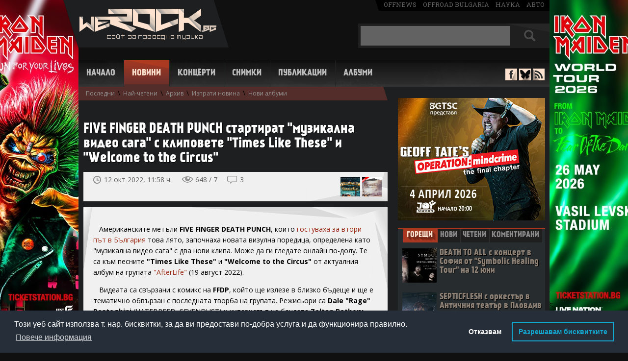

--- FILE ---
content_type: text/html; charset=UTF-8
request_url: https://www.werock.bg/novini/five-finger-death-punch-startirat-muzikalna-video-saga-s-klipovete-times-like-these-i-welcome-to-the-circus?id=55426
body_size: 12564
content:
<!DOCTYPE html>
<html lang="bg" xmlns="http://www.w3.org/1999/xhtml" xmlns:og="http://ogp.me/ns#"  xmlns:fb="https://www.facebook.com/2008/fbml">
<head>
<!-- Google tag (gtag.js) -->
<script async src="https://www.googletagmanager.com/gtag/js?id=G-99YX4JT6BK"></script>
<script>
  window.dataLayer = window.dataLayer || [];
  function gtag(){dataLayer.push(arguments);}
  gtag('js', new Date());

  gtag('config', 'G-99YX4JT6BK');
</script>

<meta charset="utf-8">
<title>FIVE FINGER DEATH PUNCH стартират "музикална видео сага" с клиповете "Times Like These" и "Welcome to the Circus" | WeRock.bg Новини</title>
<meta name="description" content="">

<link rel="canonical" href="http://www.werock.bg/novini/five-finger-death-punch-startirat-muzikalna-video-saga-s-klipovete-times-like-these-i-welcome-to-the-circus?id=55426">

<script src="//ajax.googleapis.com/ajax/libs/jquery/1.11.1/jquery.min.js"></script>
<script src="/js/jquery.barousel.js"></script>

<link href="/css/carousel.css" rel="stylesheet" type="text/css">


<link href='//fonts.googleapis.com/css?family=Open+Sans:400,700&subset=latin,cyrillic-ext' rel='stylesheet' type='text/css'>
<link href='//fonts.googleapis.com/css?family=Roboto+Slab' rel='stylesheet' type='text/css'>
<link href="/css/style.css" rel="stylesheet" type="text/css">  
<link rel="icon" href="/images/favicon.ico" type="image/x-icon">


<style> #newstextholder { -webkit-user-select: none; -moz-user-select: none;  -ms-user-select: none;  -o-user-select: none; user-select: none; } </style>
<script src="/video.js"></script>
<link href="/video-js.css" rel="stylesheet" type="text/css">
<script>
  videojs.options.flash.swf = "video-js.swf";
</script>



<meta property="og:title" content="FIVE FINGER DEATH PUNCH стартират &quot;музикална видео сага&quot; с клиповете &quot;Times Like These&quot; и &quot;Welcome to the Circus&quot; | WeRock.bg Новини">
<meta property="og:url" content="https://www.werock.bg/novini/five-finger-death-punch-startirat-muzikalna-video-saga-s-klipovete-times-like-these-i-welcome-to-the-circus?id=55426">
<meta property="og:image" content="https://www.werock.bg/ezine/photo/621/five-finger-death-punch-048.jpg">

<style>
#hblink {display:inline-block; width:900px; height:100px; background-image:url('/images/publa/midalidare900x100.jpg');}
#hblink #timer {margin-top:4px; margin-right: 6px; display:inline-block; width:150px; height:60px; float:right; background-color:#008DD4; vertical-align:top; color:#fff; font-size:12px; font-family:'Open Sans', sans-serif; text-align:center; border-radius:8px;}
#hblink #timer b {font-size:16px;}
</style>


<script async='async' src='https://www.googletagservices.com/tag/js/gpt.js'></script>
<script>
  var googletag = googletag || {};
  googletag.cmd = googletag.cmd || [];
</script>

<script>
  googletag.cmd.push(function() {
    googletag.defineSlot('/150116058/WeRock/300x250', [300, 250], 'div-gpt-ad-1524756668309-0').addService(googletag.pubads());
    googletag.defineSlot('/150116058/WeRock/900x100', [900, 100], 'div-gpt-ad-1524756668309-1').addService(googletag.pubads());
    googletag.pubads().enableSingleRequest();
    googletag.pubads().collapseEmptyDivs();
    googletag.enableServices();
  });
</script>

<script type="text/javascript">

  var _gaq = _gaq || [];
  _gaq.push(['_setAccount', 'UA-17568239-2']);
  _gaq.push(['_trackPageview']);

  (function() {
    var ga = document.createElement('script'); ga.type = 'text/javascript'; ga.async = true;
    ga.src = ('https:' == document.location.protocol ? 'https://ssl' : 'http://www') + '.google-analytics.com/ga.js';
    var s = document.getElementsByTagName('script')[0]; s.parentNode.insertBefore(ga, s);
  })();

</script>

<link rel="stylesheet" type="text/css" href="//cdnjs.cloudflare.com/ajax/libs/cookieconsent2/3.1.0/cookieconsent.min.css" />
<script src="//cdnjs.cloudflare.com/ajax/libs/cookieconsent2/3.1.0/cookieconsent.min.js"></script>
<script>
window.addEventListener("load", function(){
window.cookieconsent.initialise({
   "palette": {
    "popup": {
      "background": "#252e39"
    },
    "button": {
      "background": "transparent",
      "text": "#14a7d0",
      "border": "#14a7d0"
    }
  },
  "type": "opt-out",
  "content": {
    "message": "Този уеб сайт използва т. нар. бисквитки, за да ви предостави по-добра услуга и да функционира правилно.",
    "dismiss": "Съгласен съм",
    "deny": "Отказвам",
    "link": "Повече информация",
    "allow": "Разрешавам бисквитките",
    "policy": "Политика за бисквитки",
    "href": "https://www.werock.bg/politika-za-poveritelnost"
  }
})});
</script>


<script>
if ('serviceWorker' in navigator) {
  navigator.serviceWorker.register('/service-worker.js');
}
</script>

<script data-ad-client="ca-pub-7931633385484357" async src="https://pagead2.googlesyndication.com/pagead/js/adsbygoogle.js"></script>

</head>
<body>


<script> $(document).ready(function(){ $("#newstextholder").bind("contextmenu",function(){ return false; }); });  </script>

<!-- <a href="https://www.eventim.bg/bg/bileti/opeth-the-last-will-and-testament-european-tour-sofia-asics-arena-festivalna-hall-1483238/performance.html?partnerId=2708" class="branding" target="_blank"></a>   -->  

<div id="fb-root"></div>
<script>(function(d, s, id) {
  var js, fjs = d.getElementsByTagName(s)[0];
  if (d.getElementById(id)) return;
  js = d.createElement(s); js.id = id;
  js.src = "//connect.facebook.net/en_US/all.js#xfbml=1";
  fjs.parentNode.insertBefore(js, fjs);
}(document, 'script', 'facebook-jssdk'));</script>

<div id="whole">
<header id="header">
<div id="logo"><a href="/" title="Начало - WeRock.bg"><img src="/images/werock-logo.png" alt="werock.bg"></a></div>

<span id="offmediagroup"><a href="https://offnews.bg/" target="_blank">offnews</a> <a href="http://offroad-bulgaria.com/forum.php" target="_blank">offroad bulgaria</a> <a href="http://nauka.offnews.bg/" target="_blank">наука</a> <a href="http://auto.offnews.bg/" target="_blank">авто</a></span>

<div id="searchbox">
<form method="get" name="topsearch" id="topsearch">
<input type="text" autocomplete="off" maxlength="30" name="searchtext" value="" id="topsearchtxt" placeholder="+ Shift за пълнотекстово търсене">
<div id="searchbut">
<input type="submit" value="" name="topsbutton" id="topsbutton">
</div>
<input type="hidden" name="d" id="d">
</form>

<script>
$(document).ready(function() {
   $('#topsearch').keypress(function (e) {
       if (e.keyCode == 13 && e.shiftKey) {
           e.preventDefault();
           $('#topsearch').prop('action', '/search/more/?d=1');
           $('#d').val("1");
           $("#topsearch").submit();
       } else if (e.keyCode == 13) {
           e.preventDefault();
           $('#topsearch').prop('action', '/search/');
           $("#topsearch").submit();
       }
   });

$('#topsbutton').click(function (e) {
       if (e.shiftKey) {
           e.preventDefault();
           $('#topsearch').prop('action', '/search/more/?d=1');
           $('#d').val("1");
           $("#topsearch").submit();
       } else  {
           e.preventDefault();
           $('#topsearch').prop('action', '/search/');
           $("#topsearch").submit();
       }
   });
});

</script>


</div><br clear="right">

<div id="hndkps" style="height:0;">


 


</div>
<!--<div id="headerbanner">
<iframe src="/images/publa/rf2016-900x100.html" width="900" height="100" style="border:0"></iframe>
</div>   -->

<nav id="navigation">
<span class=""><a href="/" title="Начало">Начало</a></span>
<span class="active"><a href="/novini" title="Новини">Новини</a></span>
<span class=""><a href="/kontzerti" title="Концерти">Концерти</a></span>
<span class=""><a href="/snimki" title="Снимки">Снимки</a></span>
<span class=""><a href="/publikatzii" title="Публикации">Публикации</a></span>
<span class=""><a href="/albumi/" title="Албуми">Албуми</a></span>
</nav>

<div id="antisocial">
<span id="facebook"><a href="https://www.facebook.com/werock1bg" target="_blank"></a></span>
<span id="bluesky"><a href="https://bsky.app/profile/werockbg.bsky.social" target="_blank"></a></span>
<span id="rss"><a href="/news/rss.php" target="_blank"></a></span>
</div>

<div id="topsubmenu"><a id="smlastnews" href="/novini">Последни</a> \ <a id="smmostread" href="/novini/nai-cheteni">Най-четени</a> \ <a id="smarchive" href="/novini/arhiv">Архив</a> \ <a id="smsendnews" href="/novini/izprati-novina">Изпрати новина</a> \ <a id="smnewalbums" href="/novini/novi-albumi">Нови албуми</a></div></header>



<div id="container">
<section>

<div id="main" class='withsub'>

<div id="newstextholder">


	

	
	
	
	<div class="title-holder">
				<h1>FIVE FINGER DEATH PUNCH стартират "музикална видео сага" с клиповете "Times Like These" и "Welcome to the Circus"</h1>
	</div>

	<div id="newsdetheader">
		<span id="timepublished">
			12 окт 2022, 11:58 ч.		</span>
		<span id="newsviews">
			648 / 7		</span>
		<span id="countcomments">
			<a href="#comments" title="Виж коментарите">3</a>

			<script>
				$("#countcomments").click(function() {
					$('html, body').animate({
						scrollTop: $("#newscomments").offset().top
					}, 900);
				});

				$(function() {

					$('.commreply').on('click', function() {

						var block = $(this).parents('.commblock').find('.commreplyblock');

						if (block.css('display') == 'block') {
							block.hide();
							$(this).removeClass('persistant');
						} else {
							$(this).addClass('persistant');
							block.show();
						}

						return false;
					});

					$('.commvote .up, .commvote .down').on('click', function() {

						if ($(this).hasClass('up')) {
							var cls = '.up-count';
							var value = 'yes';
						} else {
							cls = '.down-count';
							value = 'no';
						}

						var cId = $(this).parents('.commvote').attr('id').split('-').pop();
						var updateCount = $(this).parents('.commvote').find(cls);

						$.post('/ratingAjax.php', {
							type: 'comment',
							value: value,
							cId: cId
						}, function(response) {

							if (response == 'success') {
								updateCount.html(parseInt(updateCount.html(), 10) + 1);
							}
						});

						return false;
					});

					$('.warningcom a').on('click', function() {

						$(this).parents('.warningcom').hide();
						$(this).parents('p').find('.hiddenelement').removeClass('hiddenelement');
					});
				});
			</script>
		</span><br clear="right">

		<div id="pntext">пред./следв.</div>
		<div id="prevnext">
			<div class='prevnextblock'><a class='prevnextnewsthumb' style='background-image:url(/info/images/helloween-oct-2022-poster.jpg)' title='Вижте програмата за концерта на HELLOWEEN и HAMMERFALL на 13 октомври в София'' href='/novini/vizhte-programata-za-kontzerta-na-helloween-i-hammerfall-na-13-oktomvri-v-sofiya?id=55425'></a></div><div class='prevnextblock'><a class='prevnextnewsthumb' style='background-image:url(/news/images17/ayreon-migrators-remixed-remastered.jpg)' title='Чуйте новата версия на AYREON на песента &quot;And the Druids Turn to Stone&quot;'' href='/novini/chuite-novata-versiya-na-ayreon-and-the-druids-turn-to-stone?id=55427'></a></div>		</div>

		<script>
			var prevn = $('#prevnext');
			prevn.hover(function() {
				$("#pntext").toggle();
			})
		</script>

		<div id="socials">

			<div id="ffb">
				<div class="fb-like" data-href="https://www.werock.bg/novini/five-finger-death-punch-startirat-muzikalna-video-saga-s-klipovete-times-like-these-i-welcome-to-the-circus?id=55426" data-send="false" data-layout="button_count" data-width="124" data-show-faces="false"></div>
			</div>

		</div>
	</div>

	<div class='podlojka'><p>   Американските метъли <strong>FIVE FINGER DEATH PUNCH</strong>, които <a href="/novini/hills-of-rock-sofia-edition-den-2-pod-znaka-na-uroboros?id=54707">гостуваха за втори път в България</a> това лято, започнаха новата визулна поредица, определена като "музикална видео сага" с два нови клипа. Може да ги гледате онлайн по-долу. Те са към песните <strong>"Times Like These"</strong> и <strong>"Welcome to the Circus"</strong> от актуалния албум на групата <a href="/novini/dnes-izliza-noviyat-album-na-five-finger-death-punch-afterlife-chuite-go?id=55023">"AfterLife"</a> (19 август 2022).</p>  <p>   Видеата са свързани с комикс на <strong>FFDP</strong>, който ще излезе в близко бъдеще и ще е тематично обвързан с последната творба на групата. Режисьори са <strong>Dale "Rage" Resteghini</strong> (HATEBREED, SEVENDUST) и китаристът на бандата <strong>Zoltan Bathory</strong>.</p>  <p> </p>  <p align="center"><iframe width="500" height="281" src="https://www.youtube.com/embed/HYf_WmOcsMw" title="Five Finger Death Punch - Times Like These (Official Music Video)" frameborder="0" allow="accelerometer; autoplay; clipboard-write; encrypted-media; gyroscope; picture-in-picture" allowfullscreen></iframe><br>  <br>  <iframe width="500" height="281" src="https://www.youtube.com/embed/AW5llNTnXj0" title="Five Finger Death Punch - Welcome To The Circus (Official Music Video)" frameborder="0" allow="accelerometer; autoplay; clipboard-write; encrypted-media; gyroscope; picture-in-picture" allowfullscreen></iframe> </p>  <p><img style="display: block; margin-left: auto; margin-right: auto;" src="/ezine/photo/621/five-finger-death-punch-048.jpg" alt="five finger death punch" width="500" /></p></div></div>
<div id="tagsdiv">
	<p>още за:</p>
	<span><a href='/search/more/?tag=Five+Finger+Death+Punch'>Five Finger Death Punch</a></span></div>




	<div id="newsrating" class="newsrating like-it-buttons">

		<span class="count up">9</span>
		<span class="count down">6</span>
		<a href="#" class="thumb up">Палец горе</a>
		<a href="#" class="thumb down">Палец долу</a>

		<div class="thumbstatus">
			<div class="statusline up" style="width: 60%"></div>
			<div class="statusline down" style="width: 40%"></div>
		</div>

	</div>



<script>
	$(function() {

		$('.like-it-buttons .thumb').click(function() {

			if ($(this).hasClass('thumb-selected') || $('.like-it-buttons .thumb-selected').size() > 0)
				return false;

			var value = $(this).hasClass('up') ? 'yes' : 'no';
			var that = this;

			$.post('/ratingAjax.php', {
				value: value,
				nId: 55426			}, function(response) {

				if (response == 'success') {
					$(that).addClass('thumb-selected');

					switch (value) {
						case 'yes':
							$(that).addClass('thumb-selected-like-it');
							break;
						case 'no':
							$(that).addClass('thumb-selected-not-like-it');
							break;
					}

					var ratingYes = parseInt($('.like-it-buttons .count.up').html());
					var ratingNo = parseInt($('.like-it-buttons .count.down').html());

					if (value == 'no') {
						ratingNo++;
					} else {
						ratingYes++;
					}

					$('.like-it-buttons .count.up').html(ratingYes);
					$('.like-it-buttons .count.down').html(ratingNo);

					var ratingSum = ratingYes + ratingNo;

					var ratingYesPer = parseInt((ratingYes * 100) / ratingSum);
					var ratingNoPer = parseInt((ratingNo * 100) / ratingSum);

					$('.like-it-buttons .statusline.up').width(ratingYesPer + '%');
					$('.like-it-buttons .statusline.down').width(ratingNoPer + '%');
				}
			});

			return false;
		});
	});
</script>

<div id="relatednews">
	<div id="relatednewstit" class="loshad nbactive">
		Свързани новини
	</div><br clear="right">
	<div class='relnews'><a href='/novini/five-finger-death-punch-izdavat-best-of-volume-2-prez-oktomvri-chuite-pesenta-s-babymetal-the-end?id=61968'>FIVE FINGER DEATH PUNCH издават "Best Of - Volume 2" през октомври, чуйте песента с BABYMETAL "The End"</a></div><div class='relnews'><a href='/novini/zoltan-bathory-pokazva-kakvo-ima-v-luksoznata-versiya-na-20-years-of-five-finger-death-punch-best-of-vol-1?id=61652'>Zoltan Bathory показва какво има в луксозната версия на "20 Years of Five Finger Death Punch - Best of Vol. 1"</a></div><div class='relnews'><a href='/novini/five-finger-death-punch-shte-izdadat-kompilatziya-s-prezapisani-versii-na-nai-golemite-si-hitove?id=61386'>FIVE FINGER DEATH PUNCH ще издадат компилация с презаписани версии на най-големите си хитове</a></div><div class='relnews'><a href='/novini/vizhte-novoto-lirik-video-na-five-finger-death-punch-top-of-the-world?id=59807'>Вижте новото лирик-видео на FIVE FINGER DEATH PUNCH "Top of the World"</a></div><div class='relnews'><a href='/novini/five-finger-death-punch-s-video-kam-pesenta-s-gost-dmx-this-is-the-way?id=59070'>FIVE FINGER DEATH PUNCH с видео към песента с гост DMX "This Is the Way"</a></div></div>
<div style="margin-left:20px;">
	<br>
	<br>
	

</div>

<a name="comments"></a>
<div id="newscomments">
	<div id="newscommentstit" class="loshad nbactive">
		Коментари &nbsp;&nbsp;<span>(3)</span>
	</div><br clear="right">

	<script>
		function validateForm() {
			var x = document.forms["addcmnt"]["aname"].value;
			x = x.trim();

			if (x == null || x == "" || x == " " || x == "Анонимен" || x == "анонимен" || x == "Aнонимен" || x == "Aнонимeн" || x == "Анонимeн" || x == "Анoнимен" || x == "Анoнимeн" || x == "Aнoнимeн" || x == "Аннонимен" || x == "Анонимен.") {
				alert("Въведете име или псевдоним");
				return false;
			}
			if (x.length <= 2) {
				alert("Въведете име или псевдоним");
				return false;
			}
		}
	</script>

	
		<form name="addcmnt" method="post" action="" onsubmit="return validateForm()">
			Име или псевдоним:<br clear="right">
			<input type="text" name="aname" id="aname" class="textinput"><br clear="right">
			<br clear="right">
			Коментар (на кирилица):<br clear="right">
			<textarea name="ctext" class="cmntarea"></textarea><br clear="right">


			<input type="submit" name="butSubm" value="Коментирай" class="greybutton"><br clear="right">

		</form>

	
	<div id="allcomments">

		
			<div class="commblock">

				<p>
					<span class="commauth">Цезар</span>
					<span class="commdate">20.10.2022 18:41:00</span>
					<a href="#" title="Отговори на този коментар" class="commreply">отговори</a>
					<span class="comvoteholder"><span class="commvote" id="commvote-1401849"><a href="#" class="up">+ <span class="up-count">0</span></a> <a href="#" class="down">– <span class="down-count">0</span></a></span></span>

					<br clear="left">
					<span class="callout"></span>


					<span class="cmnttxt ">
						Да бе, умуването видимо не ти е сила. Пробвай поне да се научиш на правопис. 					</span>

					<span class="warningcom hiddenelement"> Този коментар има твърде много негативни оценки. Натиснете <a href="#showhidcomm">тук</a>, за да го видите. </span>

				</p>

				
				<div class="commreplyblock">
					<form method="post" action="">
													<input type="text" name="aname" placeholder="Име/Псевдоним" class="textinput">
							<textarea name="ctext" class="cmntarea" placeholder="Отговор"></textarea>
							<input type="submit" name="replysubmit" value="Отговори" class="greybutton">
												<input type="hidden" name="replynewsid" value="1401849">
					</form>
				</div>

				
			</div>
		
			<div class="commblock">

				<p>
					<span class="commauth">да бе</span>
					<span class="commdate">20.10.2022 14:47:25</span>
					<a href="#" title="Отговори на този коментар" class="commreply">отговори</a>
					<span class="comvoteholder"><span class="commvote" id="commvote-1401845"><a href="#" class="up">+ <span class="up-count">0</span></a> <a href="#" class="down">– <span class="down-count">1</span></a></span></span>

					<br clear="left">
					<span class="callout"></span>


					<span class="cmnttxt ">
						И комично пълнят Арена Армеец и стадиони.<br />
Закривай си жалките комплекраски коментарчета.					</span>

					<span class="warningcom hiddenelement"> Този коментар има твърде много негативни оценки. Натиснете <a href="#showhidcomm">тук</a>, за да го видите. </span>

				</p>

				
				<div class="commreplyblock">
					<form method="post" action="">
													<input type="text" name="aname" placeholder="Име/Псевдоним" class="textinput">
							<textarea name="ctext" class="cmntarea" placeholder="Отговор"></textarea>
							<input type="submit" name="replysubmit" value="Отговори" class="greybutton">
												<input type="hidden" name="replynewsid" value="1401845">
					</form>
				</div>

				
			</div>
		
			<div class="commblock">

				<p>
					<span class="commauth">Цезар</span>
					<span class="commdate">20.10.2022 13:49:57</span>
					<a href="#" title="Отговори на този коментар" class="commreply">отговори</a>
					<span class="comvoteholder"><span class="commvote" id="commvote-1401844"><a href="#" class="up">+ <span class="up-count">0</span></a> <a href="#" class="down">– <span class="down-count">4</span></a></span></span>

					<br clear="left">
					<span class="callout"></span>


					<span class="cmnttxt ">
						Комични са техните опити да се правят на сериозна и обществено ангажирана група. Закривайте фабриката, моля.					</span>

					<span class="warningcom hiddenelement"> Този коментар има твърде много негативни оценки. Натиснете <a href="#showhidcomm">тук</a>, за да го видите. </span>

				</p>

				
				<div class="commreplyblock">
					<form method="post" action="">
													<input type="text" name="aname" placeholder="Име/Псевдоним" class="textinput">
							<textarea name="ctext" class="cmntarea" placeholder="Отговор"></textarea>
							<input type="submit" name="replysubmit" value="Отговори" class="greybutton">
												<input type="hidden" name="replynewsid" value="1401844">
					</form>
				</div>

				
			</div>
			</div>

	<div id="topscroll" align="right">
		<a href="#">&#9650; Горе</a>
		<script>
			$('#topscroll').click(function() {
				$("html, body").animate({
					scrollTop: 0
				}, 900);
				return false;
			});
		</script>
	</div>

	<span id="cmntdisclaimer">
		<p>WeRock.bg не носи отговорност за мненията към новините на този сайт.</p>

		<p>Забранено е: писането на български език с букви от латинската азбука; писането на коментари, съдържащи груби обидни изрази, независимо срещу кого са насочени; писането на коментари от един и същи потребител, но с различни имена с цел манипулация; писането на конфликтни, провокативни, нецензурни и др. подобни коментари; писането на коментари, представляващи явна или скрита реклама.</p>

		<p>WeRock.bg си запазва правото да заличава и всякакви други коментари, които прецени като некоректни или ненужни.</p>

		<p><b>ВАЖНО:</b> Коментарите НЕ са начин за контакт с WeRock.bg. Ако имате въпроси към нас, пишете на имейл адресите, посочени в "Контакти".</p>

	</span>

</div>


﻿

<div id="rightcolumn">

    
<a href="https://www.eventim.bg/bg/bileti/geoff-tate-sofiya-joy-station-1533965/performance.html?partnerId=2708" target="_blank"><img src="/images/publa/geoff-tate-2026-300x250.jpg" border="0" alt=""></a>
    

    <div id="newsblock">
        <div id="nbheader">
            <div id="hotnews" class="loshad nbactive"><a title="Горещи новини" href="#hotnewstxt">Горещи</a></div>
            <div id="lastnews" class="nbinactive"><a title="Последни новини" href="#lastnewstxt">Нови</a></div>
            <div id="topnews" class="nbinactive"><a title="Най-четени новини за месеца" href="#mostnewstxt">Четени</a>
            </div>
            <div id="comnews" class="nbinactive"><a title="Най-коментирани новини за месеца" href="#comnewstxt">Коментирани</a>
            </div>
        </div>

        <div id="sections">
            <div id="hotnewstxt">
                <div class='sidehotnews'><a href='/novini/death-to-all-s-kontzert-v-sofiya-ot-symbolic-healing-tour-na-12-yuni?id=62605'><span class='newsthumb' style='background-image:url(/news/images21/death-to-all-symbolic-healing-sofia.jpg)'></span>DEATH TO ALL с концерт в София от "Symbolic Healing Tour" на 12 юни<br clear='right'></a></div><div class='sidehotnews'><a href='/novini/septicflesh-s-orkestar-v-antichniya-teatar-v-plovdiv-na-19-septemvri?id=62580'><span class='newsthumb' style='background-image:url(/ezine/photo/791/septicflesh-101282.jpg)'></span>SEPTICFLESH с оркестър в Античния театър в Пловдив на 19 септември<br clear='right'></a></div><div class='sidehotnews'><a href='/novini/desette-nai-cheteni-novini-na-werockbg-prez-dekemvri-145-mln-viziti-za-2025-g?id=62541'><span class='newsthumb' style='background-image:url(/news/images21/10-12-2025.jpg)'></span>Десетте най-четени новини на WeRock.bg през декември, 1,45 млн. визити за 2025 г.<br clear='right'></a></div><div class='sidehotnews'><a href='/novini/crimson-glory-za-parvi-pat-v-balgariya-na-4-yuli-2026-g?id=62535'><span class='newsthumb' style='background-image:url(/news/images20/Crimson-Glory.jpg)'></span>CRIMSON GLORY за първи път в България на 4 юли 2026 г.<br clear='right'></a></div><div class='sidehotnews'><a href='/novini/tsjuder-shte-gostuvat-v-sofiya-na-23-april?id=62519'><span class='newsthumb' style='background-image:url(/news/images18/tsjuder.jpg)'></span>TSJUDER ще гостуват в София на 23 април<br clear='right'></a></div>            </div>

            <div id="lastnewstxt" style="display: none">
                <ol class="mylist">
                    <li><a href='/novini/vizhte-novoto-video-na-the-black-crowes-profane-prophecy?id=62606'>Вижте новото видео на THE BLACK CROWES "Profane Prophecy"</a></li><li><a href='/novini/death-to-all-s-kontzert-v-sofiya-ot-symbolic-healing-tour-na-12-yuni?id=62605'>DEATH TO ALL с концерт в София от "Symbolic Healing Tour" на 12 юни</a></li><li><a href='/novini/festivalat-hills-of-rock-2026-razkriva-palnata-si-programa-po-stzeni?id=62604'>Фестивалът "Hills of Rock 2026" разкрива пълната си програма по сцени</a></li><li><a href='/novini/roses-of-thieves-shte-badat-saport-na-myrath-v-sofiya-na-17-april?id=62603'>ROSES OF THIEVES ще бъдат съпорт на MYRATH в София на 17 април</a></li><li><a href='/novini/the-halo-effect-zapochvat-rabota-po-tretiya-si-album?id=62602'>THE HALO EFFECT започват работа по третия си албум</a></li><li><a href='/novini/gledaite-video-kam-zaglavnoto-parche-ot-noviya-album-na-kreator-krushers-of-the-world?id=62601'>Гледайте видео към заглавното парче от новия албум на KREATOR "Krushers of the World"</a></li><li><a href='/novini/shte-izdadat-posmartno-novo-ep-na-john-sykes?id=62600'>Ще издадат посмъртно ново EP на John Sykes</a></li><li><a href='/novini/vizhte-noviya-videoklip-na-gotthard-smiling-in-the-pouring-rain?id=62599'>Вижте новия видеоклип на GOTTHARD "Smiling in the Pouring Rain"</a></li><li><a href='/novini/lions-share-s-lirik-video-kam-singala-another-desire?id=62598'>LION'S SHARE с лирик-видео към сингъла "Another Desire"</a></li><li><a href='/novini/gledaite-novoto-video-na-sirenia-callous-eyes?id=62597'>Гледайте новото видео на SIRENIA "Callous Eyes"</a></li>                </ol>
            </div>

            <div id="mostnewstxt" style="display: none">
                <ol class="mylist">
                    <li><a href='/novini/rob-halford-e-veche-40-godini-napalno-trezven?id=62548'>Rob Halford е вече 40 години напълно трезвен</a></li><li><a href='/novini/vokalistkata-mirela-kaneva-mera-napuska-deadscape?id=62538'>Вокалистката Мирела Кънева - Мера напуска DEADSCAPE</a></li><li><a href='/novini/germanskata-banda-s-balgarsko-uchastie-wasted-maniacs-predstavya-videoto-death-race?id=62566'>Германската банда с българско участие WASTED MANIACS представя видеото "Death Race"</a></li><li><a href='/novini/septicflesh-s-orkestar-v-antichniya-teatar-v-plovdiv-na-19-septemvri?id=62580'>SEPTICFLESH с оркестър в Античния театър в Пловдив на 19 септември</a></li><li><a href='/novini/i-massacre-shte-sviryat-na-running-free-festival-2026?id=62577'>И MASSACRE ще свирят на "Running Free Festival 2026"</a></li><li><a href='/novini/slushaite-noviya-album-na-kreator-krushers-of-the-world?id=62588'>Слушайте новия албум на KREATOR "Krushers of the World"</a></li><li><a href='/novini/festivalat-hills-of-rock-2026-razkriva-palnata-si-programa-po-stzeni?id=62604'>Фестивалът "Hills of Rock 2026" разкрива пълната си програма по сцени</a></li><li><a href='/novini/btr-izdadoha-parvi-kontzerten-album-pravyat-mini-turne-s-ahat-prez-mart?id=62573'>Б.Т.Р. издадоха първи концертен албум, правят мини-турне с АХАТ през март</a></li><li><a href='/novini/dave-mustaine-kazva-zashto-ne-kani-bivshi-chlenove-na-megadeth-na-proshtalnoto-turne-tova-ne-e-kukleno-shou?id=62550'>Dave Mustaine казва защо не кани бивши членове на MEGADETH на прощалното турне - "Това не е куклено шоу"</a></li><li><a href='/novini/dirkschneider-the-old-gang-predstavyat-videoto-propaganda?id=62545'>DIRKSCHNEIDER & THE OLD GANG представят видеото "Propaganda"</a></li>                </ol>
            </div>

            <div id="comnewstxt" style="display: none">
                <ol class="mylist">
                    <li><a href='/novini/septicflesh-s-orkestar-v-antichniya-teatar-v-plovdiv-na-19-septemvri?id=62580'>SEPTICFLESH с оркестър в Античния театър в Пловдив на 19 септември</a></li><li><a href='/novini/rob-halford-e-veche-40-godini-napalno-trezven?id=62548'>Rob Halford е вече 40 години напълно трезвен</a></li><li><a href='/novini/i-massacre-shte-sviryat-na-running-free-festival-2026?id=62577'>И MASSACRE ще свирят на "Running Free Festival 2026"</a></li><li><a href='/novini/slushaite-noviya-album-na-kreator-krushers-of-the-world?id=62588'>Слушайте новия албум на KREATOR "Krushers of the World"</a></li><li><a href='/novini/vokalistkata-mirela-kaneva-mera-napuska-deadscape?id=62538'>Вокалистката Мирела Кънева - Мера напуска DEADSCAPE</a></li><li><a href='/novini/gutalax-idvat-za-festa-slaughtery-near-the-grave-yard-na-14-noemvri?id=62592'>GUTALAX идват за феста "Slaughtery Near the Grave Yard" на 14 ноември</a></li><li><a href='/novini/dave-mustaine-kazva-zashto-ne-kani-bivshi-chlenove-na-megadeth-na-proshtalnoto-turne-tova-ne-e-kukleno-shou?id=62550'>Dave Mustaine казва защо не кани бивши членове на MEGADETH на прощалното турне - "Това не е куклено шоу"</a></li><li><a href='/novini/gledaite-video-kam-zaglavnoto-parche-ot-noviya-album-na-kreator-krushers-of-the-world?id=62601'>Гледайте видео към заглавното парче от новия албум на KREATOR "Krushers of the World"</a></li><li><a href='/novini/slushaite-debyutniya-album-na-corpsemangle-eating-the-damned?id=62575'>Слушайте дебютния албум на CORPSEMANGLE "Eating the Damned"</a></li><li><a href='/novini/mental-destruction-s-lirik-video-kam-pesenta-not-gone?id=62585'>MENTAL DESTRUCTION с лирик-видео към песента "Not Gone"</a></li>                </ol>
            </div>

            <script>


                var hlinks = $('#nbheader div').children('a');
                hlinks.click(function () {
                    $('#nbheader div').removeClass();
                    $('#nbheader div').addClass("nbinactive");
                    $(this).parent().closest('div').removeClass("nbinactive");
                    $(this).parent().closest('div').addClass("loshad nbactive");
                    return false;
                })

                var divs = $('sections div'), links = $('a');
                links.click(function () {
                    if ($(this.hash).css("display") == "none") {
                        $(this.hash).toggle().siblings().hide();
                    }
                });
            </script>

        </div>
    </div>


    <div id="baner2">

        
<a href="https://ticketstation.bg/bg/e22634-beat-09-07-2026-national-palace-of-culture" target="_blank"><img src="/images/publa/beat300x250.jpg" border="0" alt=""></a><br>
        <br>

        
        <script async src="https://pagead2.googlesyndication.com/pagead/js/adsbygoogle.js?client=ca-pub-7931633385484357"
         crossorigin="anonymous"></script>
        <!-- 300x250 -->
        <ins class="adsbygoogle"
             style="display:inline-block;width:300px;height:250px"
             data-ad-client="ca-pub-7931633385484357"
             data-ad-slot="5298211877"></ins>
        <script>
             (adsbygoogle = window.adsbygoogle || []).push({});
        </script>

    </div>

  <div id="forumlinks">
        <div id="forumtit" class="loshad">
           &nbsp; Последни коментари&nbsp;
        </div>
        <br clear="right">
       
         <a title="в/ъв DEATH TO ALL с концерт в София от Symbolic Healing Tour на 12 юни" href="/novini/death-to-all-s-kontzert-v-sofiya-ot-symbolic-healing-tour-na-12-yuni?id=62605#comments">поздравления за Fest Team...</a><a title="в/ъв Гледайте видео към заглавното парче от новия албум на KREATOR Krushers of the World" href="/novini/gledaite-video-kam-zaglavnoto-parche-ot-noviya-album-na-kreator-krushers-of-the-world?id=62601#comments">Професионална група, професионален албум. Пластмасова...</a><a title="в/ъв Фестивалът Hills of Rock 2026 разкрива пълната си програма по сцени" href="/novini/festivalat-hills-of-rock-2026-razkriva-palnata-si-programa-po-stzeni?id=62604#comments">За какво ми е да...</a><a title="в/ъв Фестивалът Hills of Rock 2026 разкрива пълната си програма по сцени" href="/novini/festivalat-hills-of-rock-2026-razkriva-palnata-si-programa-po-stzeni?id=62604#comments">Че няма да ходите?...</a><a title="в/ъв SEPTICFLESH с оркестър в Античния театър в Пловдив на 19 септември" href="/novini/septicflesh-s-orkestar-v-antichniya-teatar-v-plovdiv-na-19-septemvri?id=62580#comments">Сега взех билети!...</a> 

    </div>


    
    <div id="fbholder">
        <div id="fbbox">
            <div class="fb-page" data-href="https://www.facebook.com/werock1bg" data-width="302" data-height="316"
                 data-small-header="false" data-adapt-container-width="true" data-hide-cover="false"
                 data-show-facepile="true" data-show-posts="true">
                <div class="fb-xfbml-parse-ignore">
                    <blockquote cite="https://www.facebook.com/werock1bg"><a href="https://www.facebook.com/werock1bg">WeRock.bg</a>
                    </blockquote>
                </div>
            </div>
        </div>
    </div>

    <br clear="right">


    
</div> <!-- end right column -->

</div> <!-- end main-->
</section>

</div> <!-- end container-->

<br>
<!--<br>
<div align="center"><a href="https://epaygo.bg/8465758483" target="_blank"><img src="/images/publa/VRF_Banner_900x100_R.gif" border="0" alt=""></a></div>-->


<div align="center">
<script async src="https://pagead2.googlesyndication.com/pagead/js/adsbygoogle.js"></script>
<!-- 900x100 -->
<ins class="adsbygoogle"
     style="display:inline-block;width:900px;height:100px"
     data-ad-client="ca-pub-7931633385484357"
     data-ad-slot="4026967585"></ins>
<script>
     (adsbygoogle = window.adsbygoogle || []).push({});
</script>
</div>

<footer id="footer">
<div id="firstf">

<ul>
<span class="menutit">НОВИНИ</span>
<li><a href="/novini">Последни</a></li>
<li><a href="/novini/nai-cheteni">Най-четени</a></li>
<li><a href="/novini/arhiv">Архив</a></li>
<li><a href="/novini/novi-albumi">Нови албуми</a></li>
<li><a href="/novini/izprati-novina">Изпратете новина</a></li>
</ul>

<ul>
<span class="menutit">Концерти</span>
<li><a href="/kontzerti">Предстоящи събития</a></li>
<li><a href="/kontzerti/top">Топ събития</a></li>
<li><a href="/kontzerti/arhiv">Архив</a></li>
<li><a href="/kontzerti/reportazhi">Репортажи</a></li>
<li><a href="/snimki">Снимки</a></li>
</ul>

<ul>
<span class="menutit">Публикации</span>
<li><a href="/publikatzii/interviuta">Интервюта</a></li>
<li><a href="/publikatzii/statii">Статии</a></li>
<br>
<br>
<li><a href="/albumi">Албуми</a></li>
</ul>

<div id="footerrightblock">
<img src="/images/logo-footer.png" alt="WeRock.bg"><br clear="right">
<div id="footersocials">
<span id="ffb"><a href="https://www.facebook.com/werock1bg" target="_blank"></a></span>
<span id="ftw"><a href="https://twitter.com/WeRock_bg" target="_blank"></a></span>
<span id="frss"><a href="/news/rss.php" target="_blank"></a></span>
</div>
</div>

</div>
<div id="secondf">
&copy 2001 - 2026 <b>WeRock.bg</b>. Част от "OFFMedia Group" <br>
Използването на материали от<br>сайта без разрешение е забранено.
<span id="footer2links"><a href="/">Начало</a> &nbsp;|&nbsp; <a href="/kontakti">Контакти</a> &nbsp;|&nbsp; <a href="/reklama">Реклама</a> &nbsp;|&nbsp; <a href="/za-nas">За нас</a> &nbsp;|&nbsp; <a href="/obshti-usloviya">Общи условия</a> &nbsp;|&nbsp; <a href="/politika-za-poveritelnost">Политика за поверителност</a> &nbsp;|&nbsp; <a href="/sitemap">Карта на сайта</a></span><br>
<br>
</div>
</footer>
</div> <!-- end whole-->

 <!-- ETARGET code for Audiences start --> <script type="text/javascript"> function EtargetAudience(id){this.pr='etargetTimedX';var a=id.split('-');this.nd=a[0];this.id=a[1];this.sc=function(){var d=new Date();d.setTime(d.getTime()+10800000);document.cookie=this.pr+this.nd+this.id+'=1; expires='+d.toGMTString()+'; path=/';},this.gc=function(){return (document.cookie.indexOf(this.pr+this.nd+this.id+'=1')>-1);},this.go=function(){this.c=this.gc();if(!this.c){this.sc();this.scr=document.createElement('script');document.body.appendChild(this.scr);this.scr.async=true;var etHost=(('https:'==document.location.protocol)?'https://':'http://');this.scr.src=etHost+this.nd+'.search.etargetnet.com/a/?ref='+this.id;}},this.go();} EtargetAudience('bg-69677'); </script> <!-- ETARGET code for Audiences end --> 

<script type="text/javascript">
  //  window.cookieconsent_options = {"message":"Този сайт използва бисквитки (cookies), които са необходими за правилното му функциониране.","dismiss":"ОК","learnMore":"More info","link":null,"theme":"dark-bottom"};
</script>

<!-- <script type="text/javascript" src="//cdnjs.cloudflare.com/ajax/libs/cookieconsent2/1.0.10/cookieconsent.min.js"></script> -->

</body>

</html>

--- FILE ---
content_type: text/html; charset=utf-8
request_url: https://www.google.com/recaptcha/api2/aframe
body_size: 267
content:
<!DOCTYPE HTML><html><head><meta http-equiv="content-type" content="text/html; charset=UTF-8"></head><body><script nonce="RgJP6MzSVtqIcmfDo6wvVQ">/** Anti-fraud and anti-abuse applications only. See google.com/recaptcha */ try{var clients={'sodar':'https://pagead2.googlesyndication.com/pagead/sodar?'};window.addEventListener("message",function(a){try{if(a.source===window.parent){var b=JSON.parse(a.data);var c=clients[b['id']];if(c){var d=document.createElement('img');d.src=c+b['params']+'&rc='+(localStorage.getItem("rc::a")?sessionStorage.getItem("rc::b"):"");window.document.body.appendChild(d);sessionStorage.setItem("rc::e",parseInt(sessionStorage.getItem("rc::e")||0)+1);localStorage.setItem("rc::h",'1768861227160');}}}catch(b){}});window.parent.postMessage("_grecaptcha_ready", "*");}catch(b){}</script></body></html>